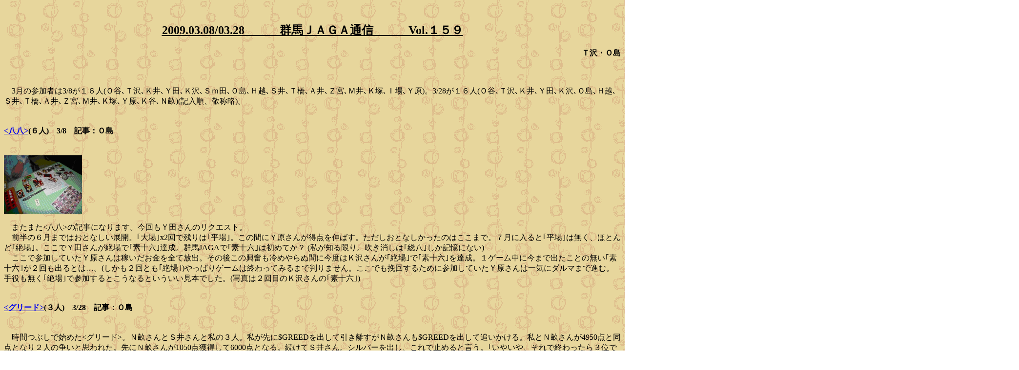

--- FILE ---
content_type: text/html
request_url: http://yuyusangai.com/kanrinin/jaga/tuusin09/tuusin0903.html
body_size: 32206
content:

<html>
<head>
<title>�Q�n�i�`�f�`�ʐM2009�N�R����</title>
</head>
<body background="w_cir03.gif" backcolor="#e7d69c">
<p>
<br>
<center>
<h2><u>2009.03.08/03.28�@�@�@�Q�n�i�`�f�`�ʐM�@�@�@Vol.�P�T�X</u></h2>
</center>
<DIV ALIGN=right>
<h4>�s��E�n��</h4>
</DIV>
<br>
�@
<br>


�@3���̎Q���҂�3/8���P�U�l(�n�J��s��j�䤂x�c��j��r���c��n����g�z��r�䤂s����`�䤂y�{��l�䤂j�ˤ�h�꤂x��)�B3/28���P�U�l(�n�J��s��j�䤂x�c��j��n����g�z��r�䤂s����`�䤂y�{��l�䤂j�ˤ�x����j�J��m��)(�L�����A�h�̗�)�B
<br>


<br>
<h4><a target="_blank" href="http://members.at.infoseek.co.jp/stone2/8801.html"><����></a>(�U�l)�@3/8�@�L���F�n��</h4>
<br>
<a target="_blank" href="88.jpg"><IMG SRC="88.jpg" alt="����" height=120 width=160 border=0></a><br>
<br>

�@�܂��܂�<����>�̋L���ɂȂ�܂��B������x�c����̃��N�G�X�g�B<br>
�@�O���̂U���܂ł͂��ƂȂ����W�J�B����x2��Ŏc��͢���ꣁB���̊Ԃɂx�����񂪓��_��L�΂��B���������ƂȂ��������̂͂����܂ŁB�V���ɓ���Ƣ���ꣂ͖����A�قƂ�Ǣ��ꣁB�����łx�c���񂪐��Ţ�f�\�Z��B���B�Q�nJAGA�Ţ�f�\�Z��͏��߂Ă��H (�����m�����B���������͢����������L���ɂȂ�)<br>
�@�����ŎQ�����Ă����x������͉҂���������S�ĕ��o�B���̌ケ�̋�������߂��ʊԂɍ��x�͂j�򂳂񂪢��ꣂŢ�f�\�Z���B���B�P�Q�[�����ɍ��܂ŏo�����Ƃ̖�����f�\�Z����Q����o��Ƃ́c�B(�������Q��Ƃ࢐��)����ς�Q�[���͏I����Ă݂�܂Ŕ���܂���B�����ł��҉񂷂邽�߂ɎQ�����Ă����x������͈�C�Ƀ_���}�܂Ői�ށB������������ꣂŎQ������Ƃ����Ȃ�Ƃ����������{�ł����B(�ʐ^�͂Q��ڂ̂j�򂳂�̢�f�\�Z�)
<br>


<br>
<h4><a target="_blank" href="http://ejf.cside.ne.jp/review/$greed.html"><�O���[�h></a>(�R�l)�@3/28�@�L���F�n��</h4>
<br>

�@���ԂԂ��Ŏn�߂�<�O���[�h>�B�m������Ƃr�䂳��Ǝ��̂R�l�B�������$GREED���o���Ĉ����������m�������$GREED���o���Ēǂ�������B���Ƃm������4950�_�Ɠ��_�ƂȂ�Q�l�̑����Ǝv��ꂽ�B��ɂm������1050�_�l������6000�_�ƂȂ�B�����Ăr�䂳��B�V���o�[���o���A����Ŏ~�߂�ƌ����B����₢��A����ŏI�������R�ʂł��棂ƌ����Ƣ���Ⴀ��Ƃ��������ōĂѐU��n�߂��B����ƐU��؂�̘A���B�Ȃ�Ɩ�3000�_���҂��ŋt�]�B��������t�]�ł����B���΂̓_�C�X�^�̋����r�䂳��B�������̂������Ă��炢�܂����B
<br>


<br>
<h4><a target="_blank" href="http://moon.livedoor.biz/archives/50795689.html"><�P�W�d�t></a>(�S�l )�@3/28�@�L���F�s��</h4>
<br>
<a target="_blank" href="18EU.jpg"><IMG SRC="18EU.jpg" alt="�P�W�d�t" height=120 width=160 border=0></a><br>
<br>

�@�{���̒����ԃQ�[���A�P�W�d�t�B���͂�������Ȃ��̂ł����A���Ԃɗ]�T������΂��Ђ���Ă݂����Q�[���ł��B
<br>


<br>
<br>
<B>�y�����L���O�팋�ʁz</B><br>
�@<b><���m�|���[></b><br>��5��(5�l)=�x�c�A��6��(5�l)=�n�J�A��7��(5�l)=�j�J<br>

�@<b><�v�G���g���R></b><br>��3��(5�l)=�x�c<br>

<br>

<br>
<B>�y���̑��Ƀv���C���ꂽ�Q�[���Ə��ҁz</B>
<dl>
<dt><b>�R�^�W</b></dt>
<dd>
<�h�~�j�I��>=�j��C<�h���[�t�X�g�[��>=�j��C<�A���M�����h>=�j�ˁ~�Q�C<���T�r>=�r���c�C<�u���[���[���V�e�B>=�s��C<�U�j���g>=�r���c�C<�E�G���X�E�I�u�E�l�C�V�����Y�����j�ˁC<�d�͉�� ���N�����}�b�v>=�y�{�C���̑�

</dd>
<dt><b>�R�^�Q�W</b></dt>
<dd>
<�h�~�j�I��>=�H�C<���E�A�[�u��>=�s���~�Q�C<���[���V���n>=�H�C<�P�W�d�t>=�j��C <������>=�s���C<�O���[�h>=�r��C<�V�b�N�X�e�B�V�b�N�X>=�n�J�C<�E�B�U�[�h>=�H�C<�����N>=�y�{��r��C���̑�

</dd>
</dl>

<br>
<b><<���m�点>></b>
<ol>


<li>4�������ꂪ�ς��܂��B�Q�l�܂łɉ��̒n�}��<�Q�n���m�|���[�ʐM>�̃����L���O�\�̉��ɒu���܂��B�܂��Q�����300�~�A�N����4000�~�ɕύX�\��ł��B��A�AA����̋敪�͔p�~���܂��B(4000�~��24��)<br>
<br>

<li>���N�̓��N�t��5/4(��)�ł��B�ꏊ��4������V�������ƂȂ颌��C21��B����ȍ~�͢�V�[�h����͂���܂���̂Œ��ӂ��ĉ������B�܂�������͓r������Q���̗\��B(��3��̂ݎQ���\��) ���������������B����5/3(��)�͑O��ՁB<br>
<br>

<li>���A�n����3���������ČQ�nJAGA�̑�\���~��邱�ƂɂȂ�܂����B�Q�nJAGA�ɔ�₵�Ă���d���͊��Ƒ����đ�ρB���I���R�ō���͍��܂ł̂悤�ɂ͘J�͂��g���Ȃ��Ȃ邽�߁B(�����r���ŋA�邱�Ƃ������Ȃ邩�Ǝv���܂�)��C�͂y�{����Ɍ��܂�܂����B�d���͊F�ŕ��S���Ē����A����グ�Ă����悤�ɂ��肢���܂��B<br>
<br>

<li>���܂ŏ����̐l�ɂ͉���������ėX���ő����Ă��܂���������ŗX���͏I�������Ē����܂��B�������������B<br>
<br>

<br>
</ol>


<br>
<br>
<br>

<hr>

<br>
<center>
<H2><u>2009.03.08/03.28�@�@�@�@�@�Q�n���m�|���[�ʐM�@�@�@�@�@NO.�P�T�O</u></H2>
</center>
<DIV ALIGN=right>
<h4>�x�c�E�y�{</h4>
</DIV>
<H4><u>��Q�P�U��i2009�N�x�@��5��j�@���X�T�O�@(3/8)�@�L���F�x�c</u></H4>

�@�ǁ[���[�B��������A���m�|���[�ʐM�̎��܂Ƃ߂Ɏw������܂����`�B�܂��A����s��ꂽ�ፑ�t�A�܂��͎Q�������F�l�����l�ł����B���̐ፑ�t�ŁA�R�Q�[���Ƃ��I�����W���o�c���A�R�Q�[�����v�S��̉��j�Y�A�Q��̔j�Y���s���A���x�P��A�Q���҂Ɉ��Ɓ���U��܂��A�����Ŕs��������Ď��ł��Ă���x�c�ł��B�E�E�E�E�E���݂܂���A�����������͂�����悤�w�͂��܂��E�E�E�E�B<br>
<br>
�@�h�~�j�I���A���C�P�S���A�v�G���g���R�A�����ƒ��X�w�r�[�ȃQ�[���u�����v����ĂȂ����A���肸�Ƀ��m�|���[����肽���I�ƁA�����グ�A�������ĉ��Ƃ��������T�l��B�X�^�[�g���͂x�c�A�y�{����A�r�䂳��A�x������A�s�򂳂�B�s�򂳂�Ƃy�{���񂪖{�N���Q�[���B���ށB�܂��܂����m�|���[�J�����񐔌���킯���B<br>
<br>
�@�����̃X�^�[�g�_�C�X�͂R�A���[�����ʁB�y�{����͂W�B�r�䂳��͂P�P�ƃX�^�[�g��ʂR�l�͕��ʂ̒��A�ۗ������x������̃_�C�X�͂R�]���E�R�]���E�V�ō��킹�ā��S�T�O�łR���������グ�B��D���Ŕ�΂��Ă܂��ȁI�����āA�s�򂳂�͂U�]���X�^�[�g�Ł��S�W�����B�x�����񑁑�������Ă܂����B<br>
�@�ŏ��̌��͔���؂ꂽ�_�[�N�p�[�v�������Ƃy�{����A�����ǂ��ł��悩�������A���̑O�Ƀy���V���o�j�A�ʂ���A�����Ł��R�P�O���藎�Ƃ��Ă������Ƃ�����܂����A������肢�����������̂ŗ]�蓮�������Ȃ��B�ƁA��������y�{����̒񎦂́A�u���S�Q�O�Ńo���e�B�b�N�𔃂������v�B���U�ŐS���܂ꂽ��ɁA�����̕]����荂���̂Ł��S�O�O�ł����Ƌt�񎦂Ő����B���������Ӗ��A���􂾂��s���Ȃ肩�˂Ȃ���肾���ǁA�����ő�̎���B<br>
�@�����y���V�������ŁA�m�[�X�L�������C�i�ʂ肪�����ɂ�������B���Ȃ݂ɁA�����̋�ʒu�̓��b�h�̂Ƃ��̃`�����X�B���̋��z�񎦁��Q�W�O�A�s�򂳂񁐂Q�X�O�A�Y�񂾂��ǂs�򂳂�ɗ��D������B���̎��̃_�C�X�͂X�B�O���ڂ����́B�E�E�E�E�E������Ă񂾂��B�ŁA����ɁA����ɂs�򂳂�ƌ��B���̎����J�[�h�A�I�����W�E�ԁE�S���E�΁~�Q���������S�O�O���X�A�s�򂳂�΁A�I�����W�A���C�g�p�[�v���A�S���B�ŁA�s�򂳂�̒񎦂́��R�T�O�ɗ΂ŃI�����W�E�ԁE�S���������B���A���R�p���Έꌬ�I�[�������ŉ�����ƁH�Ȃ̂ŁA�t�񎦂͎O���o���Ȃ灐�V�O�O���Ă��������B�ŁA���ꂪ�p�����ꂽ����悩�������̂́A�󂯂�ꂽ�炽�Ԃ�s���v�������������B�m���ɁA�����ڗ΂T���Ȃ爫���Ȃ����ǁA�I�����W�E�R�S�E�Ԃ��܂Ƃ܂�\�����A����ȏ�ԁB���肷��΁A�����ɂȂ�O�ɐԂ��A�I�����W������Ēǂ����Ȃ��ǂ��낶��Ȃ������B<br>
�@����͂��Ă����A����Ȃ킯�ł��݂��̏����j�ꂽ�̂ł����A���̓I�����W�o����ŁA��+���P�O�O��񎦁B���ꂪ�󂯓����ꂽ�̂ŗ΂��������B�E�E�E�E�E��Ɖ��l�ς�����Ȃ��H�����A�I������Ԃ����v���Ă܂��B�܂��A���F�E�_�[�N�u���[�A���C�g�u���[�A���C�g�p�[�v���A�V���[�g���C���S���Əo�ĂȂ��F�ڔ������������̂ŁA�ꌬ�������ĂƂ��ėl�q���B����������A����̌��Ȃ������̂ŁA���΂炭�݂�Ȃ��l�q���B�����݂�ȂɁ��T�O���z������A�x�����񂪂y�{����ɒn���C�Ł��Q�T�O�����Ƃ����Ă����Ƃ���ŁA����Ɠ������I�����W�B�s�򂳂�̂x���ւ̒񎦂̓I�����W�񖇂��o���āA�ԁE���E�d�C�ł����B�m���ɂx������x���������ł����Ȃ����E�E�E������񐬗��B�I�����W�U���X�^�[�g�B�Ƃ����Ȃ��΂��Ⴈ�b�ɂȂ�Ȃ��������ǁA���̂Ƃ��̎��̎����J�[�h�΁~�R�A���A�����A�ԁi���j�A�����A�S���ł͈��ア�B���ł��ĂR�S����킦�Ȃ����A�F���炤�ɂ͐F������Ȃ��B���Ƃ����ēd���ɑ����̂����ł͕����t���O�B�Ǝv���Ă���A�V���[�g���C���𔃂����̂ŁA���s���J�n�A�y�{����ɗ���Ԃ̐�+���n���ēS����������A�s�򂳂�ɐ����i���j+�����n���ė��̏�Ԃ̓S�������ė���B�ły�{����Ƃs�򂳂�̌��ły�{����͔Z���z�e��+���X���́��T�O�ƃ��C���A�r�䂳��̓��C�g�p�[�v���W���A�x������I�����W�i�V���E�E�W�������͂��E�E�E�j�A�s�򂳂�ԂS��+�C�G���[�񖇁A�d���A�Ŏ����͗΂Q���A�S�S�Q���̒@�����������ɂ܂ł����ė��܂����B<br>
�@�ŏ��ɒ��񂾂̂͂x������B�S���A���C�g�u���[�Ȃǂŉƕ���B�����Ɉ���Ă��͎̂��̗΁i�T���j�A�r�䂳��̔����i�P�P���j�A�Ǝ~�ߒ��̂y�{����i���P�Q���j�B�ŁA�����U���Ȃ����Ƃ���ły�{����͒��񂾂x������ƌ��B���C�g�u���[��350���ăI�����W�i�S�����j�������Ă���E�E�E�E���̂́A�U���X�^�[�g�~�܂�B�����Ⴆ�X�����Ƃ��������܂����̂ق����L�����Ǝv���Ă���E�E�E����Ȃ��ƍl���Ă����吨�͂̂r�䂳�񂪂W���I�����W�Ɉ���������ƕ���B���łɗ΁��R�X�O�����{�{�S�ō����B�����͂s�򂳂�̐ԂƁA�y�{����̃I�����W�A���̗΁��S�������E�E�E�Ǝv������s�򂳂񂪃I�����W�{�΂́u���[��ł��[�Ɓv�Ŕj�Y�B��R�ł��ɁB<br>
�@�����n�߂��Ƃ���ōŏ��̗����ڂ͎��B�I�����W�z�e���X�T�O�����B�΂��̂Ƃ��V���������̂ŉƉ�ꂽ�珟���L�肾�Ȃ��B�v���Ă��̂ł����A�e�ʂ�����グ���ԁE�����E�S���ȂǑS�����ŃM���M���Ɖ󂳂��ς񂾁B�ŁA����Ӗ��u�Ԃ��v�ły�{���񂪗΁��R�X�O�����B���͓S���R���߂����i�S�S�ł��Ȃ������B�܂�Ƃ���j���[���[�N�́��P�O�O�O�����Ȃ�Ɖ��āA���Ԃ񏟕��������B�j���ꂪ�����ă��[�f�B���O�łS�S�񕜁B�ŁA���̏T�ły�{����A�u�B��R���́v�y���V���o�j�A�ʂ�Ł��P�O�O�O���x�����B�E�E�E���̏T���ȉ������Ŕj�Y�B�U�X���������ǁA�P���ԋ��Ŏ������m�|���[���������Ă��������܂����B�΂ŏ������B���łɁA�قڑS���΂Ŕ�΂����ȁB<br>
�@�����l�ł����`�B<br>


<br>
<br>
<br>

�P�D�x�c�@�@�@�V�X�U�O�h���@�i�΁{�S���j�@�@�@�@�@�@�@�@�@�@�@�{�Q�T�O�|�C���g�i�{�P�O�O�{�P�T�O�j<br>
�Q�D�y�{�@�@�@�@�@�@�O�h���@�i���C�g�u���[ �� �I�����W�j�@�@�@�{�@�T�O�|�C���g�i�{�T�O�j<br>
�R�D�s��@�@�@�@�@�@�O�h���@�i���b�h�j�@�@�@�@�@�@�@�@�@�@�@�@�}�@�@�O�|�C���g�i�O�j<br>
�S�D�r��@�@�@�@�@�@�O�h���@�i���C�g�p�[�v���j�@�@�@�@�@�@�@�@�|�@�T�O�|�C���g�i�|�T�O�j<br>
�T�D�x���@�@�@�@�@�@�O�h���@�i���C�g�u���[�j�@�@�@�@�@�@�@�@�@�|�P�O�O�|�C���g�i�|�P�O�O�j<br>



<br>
<br>
<br>

<H4><u>��Q�P�V��i2009�N�x�@��6��j�@�`�����X�͍ő���ɐ������I�@(3/28)�@�L���F�y�{</u></H4>

�@�t�߂��Ă��܂����ˁO�O���T�S���̗��̍��͍������J�ł��傤���H<br>
�@�s��������قł̍Ō�ƂȂ郂�m�|���[�ʐM�ł��B���āA�ǂ�ȓW�J�ɂȂ����ł��傤���H<br>
<br>
�@���Ԃ͂n�J����A�x������A�y�{�A�r�䂳��A�y�V���ق�ق�z�j�J����i���߂łƂ��������܂��j�ŃX�^�[�g�O�O<br>
�@���ՁA�y�{�ȊO�̊F�͏����ɕ����𔃂��Ă����B��������������������̂͂������A�y�V���ق�ق�z�j�J����B�܂��A�r�䂳��ƌ��A���C�g�u���[�{�Q�T�O��n�����b�h���A���̃��b�h���n�J����ɓn���C�G���[�ƃI�����W���A����ɂx������ƌ��Q�I�����W��n���C�G���[��Ⴄ�B<br>
�@�n�J���񃌃b�h�S���X�^�[�g�A�j�J����C�G���[�]�T�̂Q���X�^�[�g�I�I�܂��擪�̓}�[�r���K�[�f���I�X�^�[�g�J�n���甼�������Ă��Ȃ��B�Ō���̂y�{�͕����������e�l�V�[�c�ǂ��J���ł��邗<br>
�@�ق��ăJ������̂��C�����Ȃ̂œS���𑵂��΍R����y�{�B<br>
<br>
�@���ՁA�]�@�̓��b�h�S���X�^�[�g�̂n�J���񂪍Ō�̓S�����w���������A���b�h�̑O�ɂ͂��q���񂪂R�l<br>
�@�y�{�A�O�l�ڂ͎��������`�����X�Ƃ΂���ɃM���M���R���ǉ��o������z�S�O�O��񎦁A����������Ђǂ��񎦂����A�n�J����`�����X������Ɨ����A�ǉ��R���̓C���m�C�ɁB���̐U��Ԃ̂r�䂳��A���̃C���m�C�~�܂�B�Ƃ��X���ɑ����Ăx������A�y�V���ق�ق�z�j�J����A�y�{�ƃn�}��C�G���[�͂x������Ɉڂ��ĂS���X�^�[�g�B�΍R�o����̂��H���̂܂܂n�J���񂪏����Ă��܂��̂��낤���H<br>
<br>
�@�ŏ��ɂr�䂳�񂪁A�y�{���������Ȃ��A�x��������C�G���[�ŔS����������Ԃ����j�J����Ɏd���߂���B��x�̓C�G���[����������񂾂j�J���񂾂��A��͂苭���I<br>
<br>
�@���C�g�u���[�A���C�g�p�[�v�����������s�͌ܕ��ܕ��܂ł��ꍞ�񂾂��n�J���񏟕����ł�������U�ߌ������m�|���[�������߂łƂ��������܂��O�O<br>
 <br>
������̈ꌾ<br>
�n�J����F�`�����X�𓦂����̍U�߁A�������ł���<br>
�x������F�Ƃ����Ă����̎c����������c�����ǂ��l���Ă݂Ă�������<br>
�r�䂳��F����ς͗ǂ��Ȃ��Ă��܂��B�Ȃ̂Ŏ�����������Ă݂Ă�������<br>
�j�J����F�����Ƃ��낢�닳���Ă��������ˁO�O<br>
<br>
<br>
�P�D�n�J�@�@�@�V�Q�V�U�h���i���b�h�j�@�@�@�@�@�@�@�@�@�@�@�@�@�@�@�@�@�@�@�{�Q�T�O�|�C���g�i�P�O�O�{�P�T�O�j<br>
�Q�D�j�J�@�@�@�@�@�@�O�h���i�C�G���[���k�u���[�{�k�p�[�v���j�@�@�{�@�T�O�|�C���g�i�T�O�{�O�j<br>
�R�D�x���@�@�@�@�@�@�O�h���i�C�G���[�j�@�@�@�@�@�@�@�@�@�@�@�@�@�@�@�@�@�}�@�@�O�|�C���g�i�O�{�O�j<br>
�S�D�y�{�@�@�@�@�@�@�O�h���i�S�S�j�@�@�@�@�@�@�@�@�@�@�@�@�@�@�@�@�@�@�@�@�|�@�T�O�|�C���g�i�|�T�O�{�O�j<br>
�T�D�r��@�@�@�@�@�@�O�h���i�d���j�@�@�@�@�@�@�@�@�@�@�@�@�@�@�@�@�@�@�@�@�|�P�O�O�|�C���g�i�|�P�O�O�{�O�j<br>
<br>
<br>
<br>
<H4><u>��Q�P�W��i2009�N�x�@��7��j�@�܂��܂������@(3/28)�@�L���F�x�c</u></H4>


�@����3��28���͒����ԃQ�[���̓��Ƃ��āA�P�W�d�t���v���C���邽�߂ɗ������B�̂ɁA�Ƃ����킯�ł��Ȃ��̂ł����ǁA���m�|���[�̊Ǘ��҂Ȃ���A���m�|���[���̂��Ԃɒu�����ςȂ��Ŏ����Ă���̂��A�Y���Ƃ����厸�Ԃ�炩�����x�c�ł��B���݂܂���A���݂܂���E�E�E�E<br>
<br>
�@�P�W�d�t���̂́i�����啝�ɒx�������ɂ��ւ�炸�j�A�����ɏ����A���|�I�卲���J�����Ƃ���ŋ��c�I�������̂Ŏ��Ԃ͑ʁX�]��B�E�E�E�E��ꂽ���ǁB<br>
�@����ȂȂ��A�U��ꂽ�̂̓��m�|���[�B�����A�j�J����ɏ悹��ꂽ�����Ղ�Ղ�ȋC�����Ȃ��ł��Ȃ��ł����A������ł��B�Ƃ������A���ɂ������ł��B�ĂȂ킯�ŁA�j�J����A�j�䂳��A�x�c�A�m������A�n������̂T�l�v���[�B�E���B�����Ō����̂��Ȃ񂾂��A�u�Z���v�ȁB�����o�[�I�ɁA���Ƃ����B���Ղ̂��������󋵂�������ƁA�P�ɂn������L���B���b�h�ȍ~�́u�����v�J�[�h�������`�Ƃ��A�����Ă���A���C�g�u���[�ȊO�S�������Ă邵�B���΂炵���B�Q�́A�m������B�������̓J�[�h�̈����ɂ��������_���g�c�B�o���N�G���[�A���������E�E�E�E���A���Y�Ƃ��������������F�X���������B�ƗL��킯����Ȃ����ǁA�����[����C��������Ă�ق��̐g�ɂ��Ȃ��Ăق������񂾁B���ՁA�j�J����A�j�䂳��ԂłR�S�E�����B�Ƃ����Ă��A���C�g�u���[�͂����ꖇ�͂m������B���Ȃ݂ɁA�q�͉��B�j�J����̌��͈ȉ��̂Q��<br>
<br>
�@�`�ā@�j�J����@�S���~�Q�@�́@���E���F�@�j�䂳��<br>
�@�a�ā@�@�@�@�@�@�S���~�Q�@�́@���E�Z��+$250<br>
<br>
�@�j�䂳��͂a�Ă̂ق��󂯂āA�R�S�ɁB����j�J����͂��̔�������ɂm������ƌ��B�������V�T�O�Ŕ����Ƃ����j�J����̈Ă͂����āA�ԁ{$350�łR���ڔ������Ă����B��������A����ɁA�ԎO���ڂ��m�����񎩗͍w���B���n������ƌ��B�i$1250�c���Łj$780�{���C�g�p�[�v���Ő�3���ڎ����Ă���8���X�^�[�g�B�ŁA���̃��C�g�p�[�v�������ƌ����Ƃ肠�����A���̓��C�p�o�c���ہB�Ȃ�Ă������Čo�c�ł���قǋ����Ȃ��B�i�j�J���񂩂�d�����킹��Ƃ���$300�Ŕ����Ă�����j�n������̏���ȃJ�[�h������΁E���E�S������������A������̓��C�p�{$150�B�I�����W�͎O���ڂ��o�ĂȂ����A�Ԃɍ����܂��ƒׂ����B���Ȃ݂ɁA�Γ񖇖ځB�����̂��܈ʒu�͂a���n�S���B�c���Ă�΂̓m�[�X�L�������C�i�B�ŁA6����1���_�C�X���������������ƕ����Ă��ꂽ���ʁB���͂ŗΑ������B�j�J����Ɍ�����܂ł��Ȃ��A���s���A�����J�[�h�΁~�Q�A�d���A���F�A�S�����Ⴀ�A�ǁ[�l���Ă��s���Ȕz�F�E���̌o�c�󋵌������]�I�Ȃ܂ł̍������邯�ǁA�Ȃ������̂Ƃ��͂��̈�U��ɓq���Ă݂��������B�����̂Ȃ���Ƃł������܂��B�ŁA�����͏��������ƑS�����ŃM���M��4���Ȃ̂ŁA����������S�����o�����A���F�{$250�łj�䂳��ƓZ�߂�B�����A�ŏ��Ɏv����������2�����i���S�O�O�j�B�ł��A���ꂶ�Ⴀ������$300�ƌ������ƁA�{�Ԃɂ͌���������250�B�������������B<br>
�@�ŁA�܂��m�����񂪔��ɕ߂܂�8������3���܂Ń_�E���B���Ă����ɂ�鎩�Ǝ�������ȁB�������߂������āB�ŁA�󋵂��j�J���񔖐Q�z�e�A�j�䂳��S�S�A�x�c�A�΂T���E�d���A�m������ԂR���A�n������A���C�p�P�O���ƍ����ԁB���̌�A�����Ɨ������m������̐Ԃ���������j�J���񂪂��������x�����������i�ō��͔{�S���S�O�O�Ɨ΁��R�X�O�̓��j�������A�I�����W���n������ɓn���Ē�R�͂��Ă݂���A���m�|���[�����B�������ł��B�Ԃ̃^�C�~���O�Ƃ����A���̏����Ƃ����B<br>
<br>
�@����ŁA���͂S��Q���A�Q��R�ʁB�ŁA���ڂ��ׂ��́A�u�j�J����ƈꏏ�Ƀv���C�����Q�񂪂Q��Ƃ��R�ʁv�B�͂Ă��āA�ߋ��A�Q�n�i�`�f�`��v���m�|���[�����o�[�̒��ŁA�j�J���񑊎�͓��ӂ��`�B�ƁA�v���Ă��Ƃ�������܂����B�S�������Ďv���オ����r�������ł����A�ŋߊԈႢ�Ȃ����ӎ����łĂ��܂����ˁB�Ƃ������A�ނ���u�j�J����Ƃ̎��͂̍�������������x�ɂ́v���͂��k�܂����̂��ȁE�E�E�B����A�O�����ɂ����v�����Ƃɂ��悤�E�E�E<br>
<br>
<br>
�P�D�j�J�@�@�@�X�T�W�W�h���i���{���b�h�j�@�@�@�@�@�@�@�@�@�@�@�{�Q�T�O�|�C���g�i�P�O�O�{�P�T�O�j<br>
�Q�D�n���@�@�@�@�@�@�O�h���i�����{�I�����W�j�@�@�@�@�@�@�@�@�@�@�{�@�T�O�|�C���g�i�T�O�{�O�j<br>
�R�D�x�c�@�@�@�@�@�@�O�h���i�O���[���{�d���j�@�@�@�@�@�@�@�@�@�@�}�@�@�O�|�C���g�i�O�{�O�j<br>
�S�D�j��@�@�@�@�@�@�O�h���i�S�S�j�@�@�@�@�@�@�@�@�@�@�@�@�@�@�@�|�@�T�O�|�C���g�i�|�T�O�{�O�j<br>
�T�D�m���@�@�@�@�@�@�O�h���i���b�h�j�@�@�@�@�@�@�@�@�@�@�@�@�@�@�|�P�O�O�|�C���g�i�|�P�O�O�{�O�j<br>
<br>
<br>
<br>

<TABLE BORDER=1 align=center>
<center>
<captio><b><font size=4>�y���m�|���[�Q�O�O�X�N�����L���O�z</font></b><br>
���g�b�v����()���̓��m�|���[�����̉񐔁B<BR>
����m�|���[������̏ꍇ�͊l���h��$15,000 �Ɖ��肵�ă|�C���g���Z�o�B<BR></caption>
</center>
<br>
<tr bgcolor="#c0c0c0">
<th><center>���@��</center></th><th><center>�O�񏇈�</center></th><th><center>�@���@���@</center></th><th><center>�Q�[����</center></th><th><center>�|�C���g</center></th><th><center>�@�l���h���@</center></th><th><center>�g�b�v��</center></th></tr>

<tr>
<td><center>�P��</center></td>
<td><center>�Q��</center></td>
<td><center>�x�c</center></td>
<td><center>�S</center></td>
<td><DIV ALIGN=right>�S�T�W</td>
<td><DIV ALIGN=right>���P�W�V�W�Q</td>
<td><center>�Q�i�P�j</center></td>
</tr>

<tr>
<td><center>�Q��</center></td>
<td><center>�R��</center></td>
<td><center>�n�J</center></td>
<td><center>�R</center></td>
<td><DIV ALIGN=right>�S�T�O</td>
<td><DIV ALIGN=right>���P�U�Q�P�T</td>
<td><center>�Q�i�Q�j<br></center></td>
</tr>

<tr>
<td><center>�R��</center></td>
<td><center>�U��</center></td>
<td><center>�j�J</center></td>
<td><center>�R</center></td>
<td><DIV ALIGN=right>�R�T�O</td>
<td><DIV ALIGN=right>���X�T�W�W</td>
<td><center>�P�i�P�j<br></center></td>
</tr>

<tr>
<td><center>�S��</center></td>
<td><center>�P��</center></td>
<td><center>�n��</center></td>
<td><center>�S</center></td>
<td><DIV ALIGN=right>�R�P�U</td>
<td><DIV ALIGN=right>���U�V�R�R</td>
<td><center>�P<br></center></td>
</tr>


<tr>
<td><center>�T��</center></td>
<td><center>�T��</center></td>
<td><center>�j��</center></td>
<td><center>�Q</center></td>
<td><DIV ALIGN=right>�R�V</td>
<td><DIV ALIGN=right>���R�V�X�X</td>
<td><center><br></center></td>
</tr>

<tr>
<td><center>�U��</center></td>
<td><center>�|</center></td>
<td><center>�y�{</center></td>
<td><center>�Q</center></td>
<td><DIV ALIGN=right>�O</td>
<td><DIV ALIGN=right>���O</td>
<td><center><br></center></td>
</tr>

<tr>
<td><center>�V</center></td>
<td><center>�|</center></td>
<td><center>�s��</center></td>
<td><center>�P</center></td>
<td><DIV ALIGN=right>�O</td>
<td><DIV ALIGN=right>���O</td>
<td><center><br></center></td>
</tr>

<tr>
<td><center>�W��</center></td>
<td><center>�V��</center></td>
<td><center>�j��</center></td>
<td><center>�Q</center></td>
<td><DIV ALIGN=right>�|�S�O</td>
<td><DIV ALIGN=right>���O</td>
<td><center><br></center></td>
</tr>

<tr>
<td><center>�X��</center></td>
<td><center>�S��</center></td>
<td><center>�r��</center></td>
<td><center>�U</center></td>
<td><DIV ALIGN=right>�|�U�U</td>
<td><DIV ALIGN=right>���X�X�T�W</td>
<td><center>�P�i�P�j<br></center></td>
</tr>

<tr>
<td><center>10��</center></td>
<td><center>�X��</center></td>
<td><center>�g�z</center></td>
<td><center>�P</center></td>
<td><DIV ALIGN=right>�|�P�O�O</td>
<td><DIV ALIGN=right>���O</td>
<td><center><br></center></td>
</tr>

<tr>
<td><center>11��</center></td>
<td><center>�W��</center></td>
<td><center>�x��</center></td>
<td><center>�T</center></td>
<td><DIV ALIGN=right>�|�P�P�O</td>
<td><DIV ALIGN=right>���O</td>
<td><center><br></center></td>
</tr>


<tr>
<td><center>12��</center></td>
<td><center>11��</center></td>
<td><center>�r���c</center></td>
<td><center>�Q</center></td>
<td><DIV ALIGN=right>�|�P�Q�O</td>
<td><DIV ALIGN=right>���O</td>
<td><center><br></center></td>
</tr>

<tr>
<td><center>13��</center></td>
<td><center>�X��</center></td>
<td><center>�m��</center></td>
<td><center>�R</center></td>
<td><DIV ALIGN=right>�|�Q�O�O</td>
<td><DIV ALIGN=right>���O</td>
<td><center><br></center></td>
</tr>


</table>



<br>
<br>
<hr>
<br>
<center>
<H2><u>2009.03.08/03.28�@�@�@�@�@�Q�n�v�G���g���R�ʐM�@�@�@�@�@Vol.�V�R</u></H2>
</center>
<DIV ALIGN=right>
<h4>�n��</h4>
</DIV>



<br>
<h4><��R��>�g���i�T�l�j  �I���F�P�R�^�[��  �L��:�n��</h4>

�@�P���Ɏ��̕����S���Ȃ����̂ō��܂ł̂悤��13������Ō�܂ŗ��ɂ��邱�Ƃ͓��ʏo���Ȃ��Ȃ�܂����B�Q�����Ԃ��������̂Ńv���C�ł���Q�[���ɂ��������ł�̂ł�������ł����P��́c�B�Ƃ������Ƃő���������ɃQ�[���𗧂Ă�B�n�J-�x�c-�r��-�j��-�n���̂T�l��B�����͐��Ŗ؏�-�h������-�H�`��W-�ԐŎs�C���B<br>
<br>
�@�n�J���[���H]�𔃂���[�C���f�B�S��][������]�𔃂����^�C����<����>�΂�����B������ƕ������ԈႦ�����H(����Ƃ��L�^���Ԉ���Ă�H �����_����Ȃ����B)<br>
�@�x�c����Q�ԃX�^�[�g�Ȃ̂ł�����[�h��]��@�B�Q�`�S�^�[����<�̐Ώ�>x3�ɁB���Ղɐl�t����3���������������o��B�{���Ȃ�N����<�̐Ώ�>���ق������Ģ�J��ң��I�ԂƂ���Ȃ̂ł����c�B����ő�[�����H��]�𔃂��Đ��Y�B����𔄂��ĂV�^�[����[�`]�܂ōw���B<����>�ɑ΍R�Җ����B�����Ȃ�Η]�T�ł��ˁB<br>
�@�r�䥥����ς�炸�̐��Y�O��[���q��]�w���B<�R�[��>���R���ɂȂ��ĕK�v�ɂȂ����̂͊��H�B�������̏󋵂�[�؂��菬��]��[���Տ�]�͕s�v�B����ς�Œ�<����>�̐��Y�͕K�v�ł́H (����������܂���)<br>
�@�j�򥥥[�Ŏs]�𔃂���<�R�[��><����><����>���Y�B���ƕ��ʂ̌��z�^�H �Ǝv������[��q��][�W�]����o�ד_���_���B�����j�򂳂�͂r�䂳��̉��ƂɂȂ�ƕ��������B�P�Q�A�P�R�^�[���Ƃr�䂳�񂪏o�ׂ��Ă���Ύ��ȍ~�̏o�ׂ�}������󋵂łr�䂳��͢�D�����I�΂Ȃ��B����łj�򂳂�̏��ʂ��������̂͊ԈႢ�Ȃ��B�����r�䂳��̉��ƂɂȂ�Ǝ��ɗL���ȑI���������̂ł����c�B�j�򂳂�͉��̂��t�B<br>
�@�n�����[���H]�w������[������][�C���f�B�S��]��[���q��]�ŏo�׌^�_������������]�������B���Ղ܂ł͂r�䂳��ƍŉ��ʑ����������B����[�W�]�𔃂��āA��L�̂r�䂳��̢�D����I�΂��̉e���őD���󂢂Ă��Ď��̏��i���o�ׂł����̂͑傫���B����ň�C�ɓ��_��L�΂����B<br>
<br>
�@���ʂ͂x�c����̈����B�S�^�[���܂łɐl�t����<�̐Ώ�>���R������Ίy�ł��ˁB1�������Ģ���z��I�ׂ�[�����H��]�𔃂���̂�����B�܂�<����>�̑΍R�҂����Ȃ������̂��ǂ������B[�`]��[���H]������ƂP��őD�����܂��Ă��܂��A�o�ׂ���������Ă��܂�@�\���Ȃ��̂ł����t�ɑD�����Z�b�g�����<����>�D���ł����̂Ŏv�������͋@�\���܂����B<br>
�@���Ƃ��Ă͂P�R�^�[���ŏI������̂��c�O�B[�`]�̒ǉ��_�������Ă���H �������Ղ܂ł̏󋵂��l����΂Q�ʂ͏�X�B<br>
�@���ƍ����[���q��][��q��]���S�Ĕ��ꂽ�̂ŕ��肪���Ȃ������B��ɐ��Y�����قƂ�ǖ�����Ԃ������̂͒������B���ꂾ���̉񐔂��v���C���Ă��Ă��܂����܂łɖ����W�J������̂�����ʔ����ł��ˁB�������΂ɎQ�������o�[�͌����Ă���̂ŐV���Ƀ����o�[����Ȃ��Ɓc�B<br>
<br>

<br>


<br>
<TABLE BORDER=1 align=center>
<center>
<captio><b><font size=4>�y��R��̐E�ƑI���o�߁z</font></b></caption><br>
<center>
���e��[�I���b�^�C���b����]�̏��B�΁F�̐Ώ��A�؁F�X�A�ƁF�Ƃ����낱���A�C�F�C���f�B�S�A���F�����A���F�����A�ہF����
</center>
<br>


<tr bgcolor="#c0c0c0">
<th><center>�^�[��</center></th>
<th colspan=3><center>�n�J</center></th>
<th colspan=3><center>�x�c</center></th>
<th colspan=3><center>�r��</center></th>
<th colspan=3><center>�j��</center></th>
<th colspan=3><center>�n��</center></th>
</tr>

<tr><td><center>�P</center></td>
<td><center><b>�J��</center></td>�@<td><center><b>��</center></td>�@<td><center><b>���H</center></b></td>
<td><center>���z</center></td>�@<td><center>��</center></td>�@<td><center>�h��</center></td>
<td><center>�s��</center></td>�@<td><center>�C</center></td>�@<td><center>�Ŏs</center></td>
<td><center>���z</center></td>�@<td><center>��</center></td>�@<td><center>�Ŏs</center></td>
<td><center>���z</center></td>�@<td><center>��</center></td>�@<td><center>���H</center></td>


<tr><td><center>�Q</center></td>
<td><center>�s��</center></td>�@<td><center>��</center></td>�@<td><center>�C��</center></td>
<td><center><b>�J��</center></td>�@<td><center><b>��</center></td>�@<td><center><b>�C��</center></td></b>
<td><center>���z</center></td>�@<td><center>��</center></td>�@<td><center>���q</center></td>
<td><center>�ēP</center></td>�@<td><center>��</center></td>�@<td><center>����</center></td>
<td><center>�D���P</center></td>�@<td><center>��</center></td>�@<td><center>����</center></td>


<tr><td><center>�R</center></td>
<td><center>�s��</center></td>�@<td><center>��</center></td>�@<td><center>�|</center></td>
<td><center>�J��</center></td>�@<td><center>��</center></td>�@<td><center>�|</center></td>
<td><center><b>���l�Q</center></td>�@<td><center><b>��</center></td>�@<td><center><b>�|</center></td></b>
<td><center>���z�P</center></td>�@<td><center>��</center></td>�@<td><center>�|</center></td>
<td><center>���z�P</center></td>�@<td><center>�C</center></td>�@<td><center>�|</center></td>

<tr><td><center>�S</center></td>
<td><center>�D���P</center></td>�@<td><center>��</center></td>�@<td><center>�C��</center></td>
<td><center>�J��</center></td>�@<td><center>��</center></td>�@<td><center>�|</center></td>
<td><center>�s��</center></td>�@<td><center>��</center></td>�@<td><center>�C��</center></td>
<td><center><b>���z�P</center></td>�@<td><center><b>��</center></td>�@<td><center><b>����</center></td></b>
<td><center>�ēP</center></td>�@<td><center>�C</center></td>�@<td><center>���q</center></td>


<tr><td><center>�T</center></td>
<td><center>���z�P</center></td>�@<td><center>�|</center></td>�@<td><center>����</center></td>
<td><center>���z</center></td>�@<td><center>�|</center></td>�@<td><center>����</center></td>
<td><center>�s��</center></td>�@<td><center>�|</center></td>�@<td><center>�؂�</center></td>
<td><center>�ē�</center></td>�@<td><center>�|</center></td>�@<td><center>�|</center></td>
<td><center><b>���z�P</center></td>�@<td><center><b>�|</center></td>�@<td><center><b>�C��</center></td></b>



<tr><td><center>�U</center></td>
<td><center><b>���l�Q</center></td>�@<td><center><b>��</center></td>�@<td><center><b>�|</center></b></td>
<td><center>�D���P</center></td>�@<td><center>��</center></td>�@<td><center>�|</center></td>
<td><center>�J��P</center></td>�@<td><center>��</center></td>�@<td><center>�|</center></td>
<td><center>�ē�</center></td>�@<td><center>��</center></td>�@<td><center>�|</center></td>
<td><center>�s��</center></td>�@<td><center>��</center></td>�@<td><center>�|</center></td>


<tr><td><center>�V</center></td>
<td><center>�s��</center></td>�@<td><center>�|</center></td>�@<td><center>��q</center></td>
<td><center><b>���z�P</center></td>�@<td><center><b>�|</center></td>�@<td><center><b>�`</center></td></b>
<td><center>���z�P</center></td>�@<td><center>�|</center></td>�@<td><center>����</center></td>
<td><center>���l</center></td>�@<td><center>�|</center></td>�@<td><center>�|</center></td>
<td><center>���z�P</center></td>�@<td><center>�|</center></td>�@<td><center>�|</center></td>


<tr><td><center>�W</center></td>
<td><center>���l�P</center></td>�@<td><center>��</center></td>�@<td><center>�|</center></td>
<td><center>�J��</center></td>�@<td><center>��</center></td>�@<td><center>����</center></td>
<td><center><b>�D���P</center></td>�@<td><center><b>�X</center></td>�@<td><center><b>�|</center></td></b>
<td><center>���z</center></td>�@<td><center>��</center></td>�@<td><center>��q</center></td>
<td><center>�ēP</center></td>�@<td><center>�C</center></td>�@<td><center>�|</center></td>

<tr><td><center>�X</center></td>
<td><center>���z�P</center></td>�@<td><center>�H</center></td>�@<td><center>�|</center></td>
<td><center>���l</center></td>�@<td><center>�H</center></td>�@<td><center>�C��</center></td>
<td><center>�J��</center></td>�@<td><center>��</center></td>�@<td><center>�|</center></td>
<td><center><b>���z</center></td>�@<td><center><b>�H</center></td>�@<td><center><b>�W��</center></td></b>
<td><center>���z�P</center></td>�@<td><center>�H</center></td>�@<td><center>�|</center></td>


<tr><td><center>10</center></td>
<td><center>���l�P</center></td>�@<td><center>�|</center></td>�@<td><center>�|</center></td>
<td><center>�s���Q</center></td>�@<td><center>�|</center></td>�@<td><center>��</center></td>
<td><center>�ēP</center></td>�@<td><center>�|</center></td>�@<td><center>�|</center></td>
<td><center>���l</center></td>�@<td><center>�|</center></td>�@<td><center>�C��</center></td>
<td><center><b>���z</center></td>�@<td><center><b>�|</center></td>�@<td><center><b>�W��</center></td></b>


<tr><td><center>11</center></td>
<td><center><b>�D��</center></td>�@<td><center><b>�|</center></td>�@<td><center><b>�|</center></b></td>
<td><center>���z�P</center></td>�@<td><center>�|</center></td>�@<td><center>����</center></td>
<td><center>���z</center></td>�@<td><center>�|</center></td>�@<td><center>�s��</center></td>
<td><center>���l</center></td>�@<td><center>�|</center></td>�@<td><center>�|</center></td>
<td><center>�ē�</center></td>�@<td><center>�|</center></td>�@<td><center>�|</center></td>


<tr><td><center>12</center></td>
<td><center>���z</center></td>�@<td><center>�|</center></td>�@<td><center>�Ŋ�</center></td>
<td><center><b>���l</center></td>�@<td><center><b>�|</center></td>�@<td><center><b>�C��</center></td></b>
<td><center>���z�Q</center></td>�@<td><center>�|</center></td>�@<td><center>�`</center></td>
<td><center>�D��</center></td>�@<td><center>�|</center></td>�@<td><center>����</center></td>
<td><center>�ē�</center></td>�@<td><center>�|</center></td>�@<td><center>�|</center></td>


<tr><td><center>13</center></td>
<td><center>�J��R</center></td>�@<td><center>�H</center></td>�@<td><center>�h��</center></td>
<td><center>���z</center></td>�@<td><center>�H</center></td>�@<td><center>����</center></td>
<td><center><b>�s���Q</center></td>�@<td><center><b>�H</center></td>�@<td><center><b>����</center></td></b>
<td><center>�D��</center></td>�@<td><center>�H</center></td>�@<td><center>�؂�</center></td>
<td><center>���z�P</center></td>�@<td><center>�H</center></td>�@<td><center>�|</center></td>


</table>


<br>
<br>


<br>


<br>
<br>
<b><u>�R���W��(��) </u></b><br>
<br>
��ځ@�@�@���ʁ@�@�@���O�@�@�@�����_�@�i�����{�`�b�v�{�r�o�j�@�@�@�@�|�C���g�i���ʓ_�{���Z�j�@�@�@�X�^�[�g��<br>
<br>

��R��(�g��)�P�R�^�[��<br>
�@�@�@�@�@�@�P�ʁ@�@�@�x�c�@�@�@�T�V�_�@�i�Q�S�{�Q�S�{�@�X�j�@�@�@�@�{�V�T�_�i�{�T�O�{�Q�T�j�@�@�@�@�Q<br>
�@�@�@�@�@�@�Q�ʁ@�@�@�n���@�@�@�S�V�_�@�i�@�X�{�R�W�{�@�O�j�@�@�@�@�{�R�T�_�i�{�Q�O�{�P�T�j�@�@�@�@�T<br>
�@�@�@�@�@�@�R�ʁ@�@�@�n�J�@�@�@�S�T�_�@�i�P�V�{�Q�R�{�@�T�j�@�@�@�@�{�P�R�_�i�}�@�O�{�P�R�j�@�@�@�@�P<br>
�@�@�@�@�@�@�S�ʁ@�@�@�j��@�@�@�S�O�_�@�i�Q�O�{�Q�O�{�@�O�j�@�@�@�@�|�P�Q�_�i�|�Q�O�{�@�W�j�@�@�@�@�S<br>
�@�@�@�@�@�@�T�ʁ@�@�@�r��@�@�@�R�R�_�@�i�P�U�{�P�P�{�@�U�j�@�@�@�@�|�S�X�_�i�|�T�O�{�@�P�j�@�@�@�@�R<br>
<br>
<br>


<br>
<br>
<br>
<TABLE BORDER=1 align=center>
<center>
<captio><b><font size=4>�y�v�G���g���R�Q�O�O�X�N�����L���O�z</font></b></caption><br>
<center>
�i�|�C���g�œ��_�̏ꍇ�͏����_�̕��ς������l�A�X�Ƀg�b�v�񐔂������l����ʂƂ��܂��j<br>
</center>
<br>
<tr bgcolor="#c0c0c0">
<th><center>���@��</center></th><th><center>�O�񏇈�</center></th><th><center>�@���@���@</center></th><th><center>�|�C���g</center></th><th><center>�����_����</center></th><th><center>�Q�[����</center></th><th><center>�g�b�v��</center></th></tr>

<tr><td><center>�P��</center></td>
<td><center>�P��</center></td>
<td><center>�n��</center></td>
<td><DIV ALIGN=right>�P�R�O</td>
<td><center>�S�V�D�V</center></td>
<td><center>�R</center></td>
<td><center>�P</center></td></tr>

<tr><td><center>�Q��</center></td>
<td><center>�|</center></td>
<td><center>�x�c</center></td>
<td><DIV ALIGN=right>�V�T</td>
<td><center>�T�V�D�O</center></td>
<td><center>�P</center></td>
<td><center>�P</center></td></tr>

<tr><td><center>�R��</center></td>
<td><center>�Q��</center></td>
<td><center>�j��</center></td>
<td><DIV ALIGN=right>�T�T</td>
<td><center>�S�R�D�O</center></td>
<td><center>�Q</center></td>
<td><center>�P</center></td></tr>


<tr><td><center>�S��</center></td>
<td><center>�R��</center></td>
<td><center>�n�J</center></td>
<td><DIV ALIGN=right>�R�Q</td>
<td><center>�S�T�D�O</center></td>
<td><center>�R</center></td>
<td><center><br></center></td></tr>


<tr><td><center>�T��</center></td>
<td><center>�S��</center></td>
<td><center>�h����</center></td>
<td><DIV ALIGN=right>�|�S�X</td>
<td><center>�S�R�D�O</center></td>
<td><center>�P</center></td>
<td><center><br></center></td></tr>

<tr><td><center>�U��</center></td>
<td><center>�T��</center></td>
<td><center>�r��</center></td>
<td><DIV ALIGN=right>�|�P�P�S</td>
<td><center>�R�U�D�R</center></td>
<td><center>�R</center></td>
<td><center><br></center></td></tr>



</table>




<br>
<br>
<br>
</center>
<DIV ALIGN=right>
�i2574.04.06�j
</DIV>
<br>
<br>
<center>
<a href="../jaga.html">�߂�</a>
</center>
</p>
<br>
<br>
<br>



</body>
</html>





</body>
</html>



